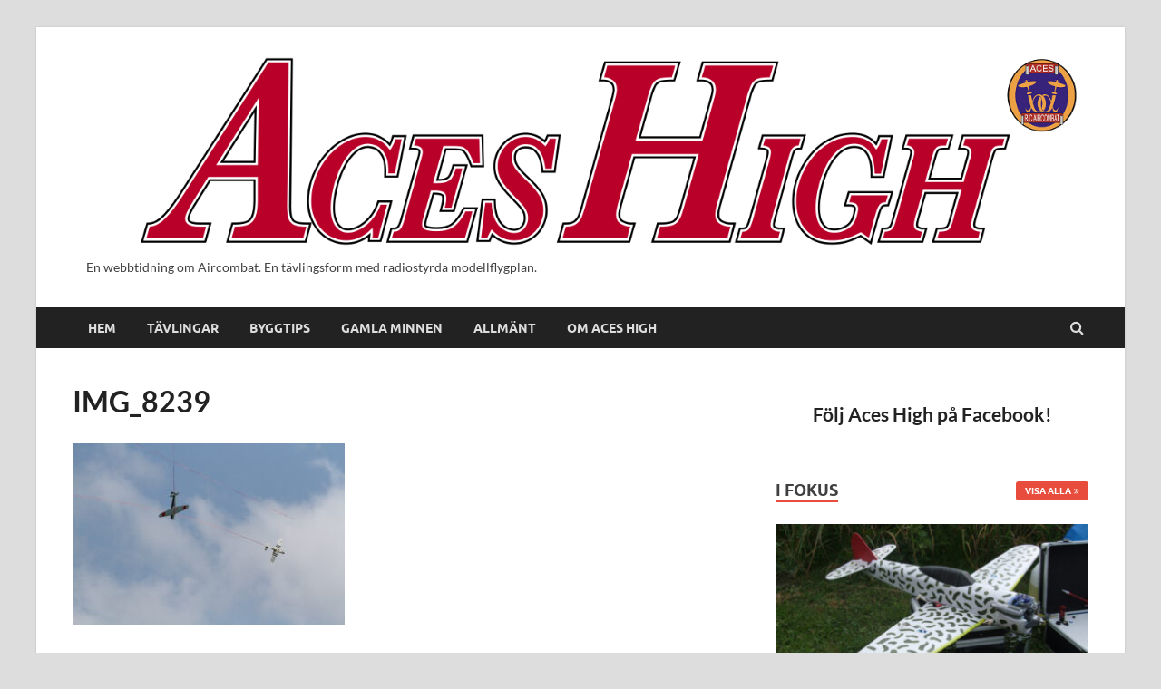

--- FILE ---
content_type: text/html; charset=UTF-8
request_url: https://www.aces-high.se/ww2-grabo-2024/img_8239/
body_size: 72544
content:
<!DOCTYPE html>
<html dir="ltr" lang="sv-SE" prefix="og: https://ogp.me/ns#">
<head>
<meta charset="UTF-8">
<meta name="viewport" content="width=device-width, initial-scale=1">
<link rel="profile" href="http://gmpg.org/xfn/11">

<title>IMG_8239 -</title>

		<!-- All in One SEO 4.5.1.1 - aioseo.com -->
		<meta name="robots" content="max-image-preview:large" />
		<meta name="google-site-verification" content="google-site-verification=Ud4rOSx3RBL86il8eBbuaEEdabqsUmf5eAx5Gj_podY" />
		<link rel="canonical" href="https://www.aces-high.se/ww2-grabo-2024/img_8239/" />
		<meta name="generator" content="All in One SEO (AIOSEO) 4.5.1.1" />
		<meta property="og:locale" content="sv_SE" />
		<meta property="og:site_name" content="- En webbtidning om Aircombat. En tävlingsform med radiostyrda modellflygplan." />
		<meta property="og:type" content="article" />
		<meta property="og:title" content="IMG_8239 -" />
		<meta property="og:url" content="https://www.aces-high.se/ww2-grabo-2024/img_8239/" />
		<meta property="og:image" content="https://www.aces-high.se/wp-content/uploads/2023/11/cropped-aceshighlogoaces.png" />
		<meta property="og:image:secure_url" content="https://www.aces-high.se/wp-content/uploads/2023/11/cropped-aceshighlogoaces.png" />
		<meta property="article:published_time" content="2024-05-27T20:12:40+00:00" />
		<meta property="article:modified_time" content="2024-05-27T20:12:40+00:00" />
		<meta name="twitter:card" content="summary_large_image" />
		<meta name="twitter:title" content="IMG_8239 -" />
		<meta name="twitter:image" content="https://www.aces-high.se/wp-content/uploads/2023/11/cropped-aceshighlogoaces.png" />
		<script type="application/ld+json" class="aioseo-schema">
			{"@context":"https:\/\/schema.org","@graph":[{"@type":"BreadcrumbList","@id":"https:\/\/www.aces-high.se\/ww2-grabo-2024\/img_8239\/#breadcrumblist","itemListElement":[{"@type":"ListItem","@id":"https:\/\/www.aces-high.se\/#listItem","position":1,"name":"Hem","item":"https:\/\/www.aces-high.se\/","nextItem":"https:\/\/www.aces-high.se\/ww2-grabo-2024\/img_8239\/#listItem"},{"@type":"ListItem","@id":"https:\/\/www.aces-high.se\/ww2-grabo-2024\/img_8239\/#listItem","position":2,"name":"IMG_8239","previousItem":"https:\/\/www.aces-high.se\/#listItem"}]},{"@type":"ItemPage","@id":"https:\/\/www.aces-high.se\/ww2-grabo-2024\/img_8239\/#itempage","url":"https:\/\/www.aces-high.se\/ww2-grabo-2024\/img_8239\/","name":"IMG_8239 -","inLanguage":"sv-SE","isPartOf":{"@id":"https:\/\/www.aces-high.se\/#website"},"breadcrumb":{"@id":"https:\/\/www.aces-high.se\/ww2-grabo-2024\/img_8239\/#breadcrumblist"},"author":{"@id":"https:\/\/www.aces-high.se\/author\/fredde\/#author"},"creator":{"@id":"https:\/\/www.aces-high.se\/author\/fredde\/#author"},"datePublished":"2024-05-27T20:12:40+00:00","dateModified":"2024-05-27T20:12:40+00:00"},{"@type":"Organization","@id":"https:\/\/www.aces-high.se\/#organization","name":"Aces High","url":"https:\/\/www.aces-high.se\/","logo":{"@type":"ImageObject","url":"https:\/\/www.aces-high.se\/wp-content\/uploads\/2023\/12\/aceshighlogo-kopia.png","@id":"https:\/\/www.aces-high.se\/ww2-grabo-2024\/img_8239\/#organizationLogo","width":1400,"height":270},"image":{"@id":"https:\/\/www.aces-high.se\/#organizationLogo"}},{"@type":"Person","@id":"https:\/\/www.aces-high.se\/author\/fredde\/#author","url":"https:\/\/www.aces-high.se\/author\/fredde\/","name":"Aces High","image":{"@type":"ImageObject","@id":"https:\/\/www.aces-high.se\/ww2-grabo-2024\/img_8239\/#authorImage","url":"https:\/\/secure.gravatar.com\/avatar\/d5adeea5df35aed7b840b67d12352b91f410c67a7fef309835cd011c87c233d0?s=96&d=mm&r=g","width":96,"height":96,"caption":"Aces High"}},{"@type":"WebSite","@id":"https:\/\/www.aces-high.se\/#website","url":"https:\/\/www.aces-high.se\/","name":"Aces High","alternateName":"www.aces-high.se","description":"En webbtidning om Aircombat. En t\u00e4vlingsform med radiostyrda modellflygplan.","inLanguage":"sv-SE","publisher":{"@id":"https:\/\/www.aces-high.se\/#organization"}}]}
		</script>
		<!-- All in One SEO -->

<link rel="alternate" type="application/rss+xml" title=" &raquo; Webbflöde" href="https://www.aces-high.se/feed/" />
<link rel="alternate" type="application/rss+xml" title=" &raquo; Kommentarsflöde" href="https://www.aces-high.se/comments/feed/" />
<link rel="alternate" title="oEmbed (JSON)" type="application/json+oembed" href="https://www.aces-high.se/wp-json/oembed/1.0/embed?url=https%3A%2F%2Fwww.aces-high.se%2Fww2-grabo-2024%2Fimg_8239%2F" />
<link rel="alternate" title="oEmbed (XML)" type="text/xml+oembed" href="https://www.aces-high.se/wp-json/oembed/1.0/embed?url=https%3A%2F%2Fwww.aces-high.se%2Fww2-grabo-2024%2Fimg_8239%2F&#038;format=xml" />
<style id='wp-img-auto-sizes-contain-inline-css' type='text/css'>
img:is([sizes=auto i],[sizes^="auto," i]){contain-intrinsic-size:3000px 1500px}
/*# sourceURL=wp-img-auto-sizes-contain-inline-css */
</style>
<style id='wp-emoji-styles-inline-css' type='text/css'>

	img.wp-smiley, img.emoji {
		display: inline !important;
		border: none !important;
		box-shadow: none !important;
		height: 1em !important;
		width: 1em !important;
		margin: 0 0.07em !important;
		vertical-align: -0.1em !important;
		background: none !important;
		padding: 0 !important;
	}
/*# sourceURL=wp-emoji-styles-inline-css */
</style>
<style id='wp-block-library-inline-css' type='text/css'>
:root{--wp-block-synced-color:#7a00df;--wp-block-synced-color--rgb:122,0,223;--wp-bound-block-color:var(--wp-block-synced-color);--wp-editor-canvas-background:#ddd;--wp-admin-theme-color:#007cba;--wp-admin-theme-color--rgb:0,124,186;--wp-admin-theme-color-darker-10:#006ba1;--wp-admin-theme-color-darker-10--rgb:0,107,160.5;--wp-admin-theme-color-darker-20:#005a87;--wp-admin-theme-color-darker-20--rgb:0,90,135;--wp-admin-border-width-focus:2px}@media (min-resolution:192dpi){:root{--wp-admin-border-width-focus:1.5px}}.wp-element-button{cursor:pointer}:root .has-very-light-gray-background-color{background-color:#eee}:root .has-very-dark-gray-background-color{background-color:#313131}:root .has-very-light-gray-color{color:#eee}:root .has-very-dark-gray-color{color:#313131}:root .has-vivid-green-cyan-to-vivid-cyan-blue-gradient-background{background:linear-gradient(135deg,#00d084,#0693e3)}:root .has-purple-crush-gradient-background{background:linear-gradient(135deg,#34e2e4,#4721fb 50%,#ab1dfe)}:root .has-hazy-dawn-gradient-background{background:linear-gradient(135deg,#faaca8,#dad0ec)}:root .has-subdued-olive-gradient-background{background:linear-gradient(135deg,#fafae1,#67a671)}:root .has-atomic-cream-gradient-background{background:linear-gradient(135deg,#fdd79a,#004a59)}:root .has-nightshade-gradient-background{background:linear-gradient(135deg,#330968,#31cdcf)}:root .has-midnight-gradient-background{background:linear-gradient(135deg,#020381,#2874fc)}:root{--wp--preset--font-size--normal:16px;--wp--preset--font-size--huge:42px}.has-regular-font-size{font-size:1em}.has-larger-font-size{font-size:2.625em}.has-normal-font-size{font-size:var(--wp--preset--font-size--normal)}.has-huge-font-size{font-size:var(--wp--preset--font-size--huge)}.has-text-align-center{text-align:center}.has-text-align-left{text-align:left}.has-text-align-right{text-align:right}.has-fit-text{white-space:nowrap!important}#end-resizable-editor-section{display:none}.aligncenter{clear:both}.items-justified-left{justify-content:flex-start}.items-justified-center{justify-content:center}.items-justified-right{justify-content:flex-end}.items-justified-space-between{justify-content:space-between}.screen-reader-text{border:0;clip-path:inset(50%);height:1px;margin:-1px;overflow:hidden;padding:0;position:absolute;width:1px;word-wrap:normal!important}.screen-reader-text:focus{background-color:#ddd;clip-path:none;color:#444;display:block;font-size:1em;height:auto;left:5px;line-height:normal;padding:15px 23px 14px;text-decoration:none;top:5px;width:auto;z-index:100000}html :where(.has-border-color){border-style:solid}html :where([style*=border-top-color]){border-top-style:solid}html :where([style*=border-right-color]){border-right-style:solid}html :where([style*=border-bottom-color]){border-bottom-style:solid}html :where([style*=border-left-color]){border-left-style:solid}html :where([style*=border-width]){border-style:solid}html :where([style*=border-top-width]){border-top-style:solid}html :where([style*=border-right-width]){border-right-style:solid}html :where([style*=border-bottom-width]){border-bottom-style:solid}html :where([style*=border-left-width]){border-left-style:solid}html :where(img[class*=wp-image-]){height:auto;max-width:100%}:where(figure){margin:0 0 1em}html :where(.is-position-sticky){--wp-admin--admin-bar--position-offset:var(--wp-admin--admin-bar--height,0px)}@media screen and (max-width:600px){html :where(.is-position-sticky){--wp-admin--admin-bar--position-offset:0px}}

/*# sourceURL=wp-block-library-inline-css */
</style><style id='wp-block-categories-inline-css' type='text/css'>
.wp-block-categories{box-sizing:border-box}.wp-block-categories.alignleft{margin-right:2em}.wp-block-categories.alignright{margin-left:2em}.wp-block-categories.wp-block-categories-dropdown.aligncenter{text-align:center}.wp-block-categories .wp-block-categories__label{display:block;width:100%}
/*# sourceURL=https://www.aces-high.se/wp-includes/blocks/categories/style.min.css */
</style>
<style id='wp-block-heading-inline-css' type='text/css'>
h1:where(.wp-block-heading).has-background,h2:where(.wp-block-heading).has-background,h3:where(.wp-block-heading).has-background,h4:where(.wp-block-heading).has-background,h5:where(.wp-block-heading).has-background,h6:where(.wp-block-heading).has-background{padding:1.25em 2.375em}h1.has-text-align-left[style*=writing-mode]:where([style*=vertical-lr]),h1.has-text-align-right[style*=writing-mode]:where([style*=vertical-rl]),h2.has-text-align-left[style*=writing-mode]:where([style*=vertical-lr]),h2.has-text-align-right[style*=writing-mode]:where([style*=vertical-rl]),h3.has-text-align-left[style*=writing-mode]:where([style*=vertical-lr]),h3.has-text-align-right[style*=writing-mode]:where([style*=vertical-rl]),h4.has-text-align-left[style*=writing-mode]:where([style*=vertical-lr]),h4.has-text-align-right[style*=writing-mode]:where([style*=vertical-rl]),h5.has-text-align-left[style*=writing-mode]:where([style*=vertical-lr]),h5.has-text-align-right[style*=writing-mode]:where([style*=vertical-rl]),h6.has-text-align-left[style*=writing-mode]:where([style*=vertical-lr]),h6.has-text-align-right[style*=writing-mode]:where([style*=vertical-rl]){rotate:180deg}
/*# sourceURL=https://www.aces-high.se/wp-includes/blocks/heading/style.min.css */
</style>
<style id='wp-block-latest-posts-inline-css' type='text/css'>
.wp-block-latest-posts{box-sizing:border-box}.wp-block-latest-posts.alignleft{margin-right:2em}.wp-block-latest-posts.alignright{margin-left:2em}.wp-block-latest-posts.wp-block-latest-posts__list{list-style:none}.wp-block-latest-posts.wp-block-latest-posts__list li{clear:both;overflow-wrap:break-word}.wp-block-latest-posts.is-grid{display:flex;flex-wrap:wrap}.wp-block-latest-posts.is-grid li{margin:0 1.25em 1.25em 0;width:100%}@media (min-width:600px){.wp-block-latest-posts.columns-2 li{width:calc(50% - .625em)}.wp-block-latest-posts.columns-2 li:nth-child(2n){margin-right:0}.wp-block-latest-posts.columns-3 li{width:calc(33.33333% - .83333em)}.wp-block-latest-posts.columns-3 li:nth-child(3n){margin-right:0}.wp-block-latest-posts.columns-4 li{width:calc(25% - .9375em)}.wp-block-latest-posts.columns-4 li:nth-child(4n){margin-right:0}.wp-block-latest-posts.columns-5 li{width:calc(20% - 1em)}.wp-block-latest-posts.columns-5 li:nth-child(5n){margin-right:0}.wp-block-latest-posts.columns-6 li{width:calc(16.66667% - 1.04167em)}.wp-block-latest-posts.columns-6 li:nth-child(6n){margin-right:0}}:root :where(.wp-block-latest-posts.is-grid){padding:0}:root :where(.wp-block-latest-posts.wp-block-latest-posts__list){padding-left:0}.wp-block-latest-posts__post-author,.wp-block-latest-posts__post-date{display:block;font-size:.8125em}.wp-block-latest-posts__post-excerpt,.wp-block-latest-posts__post-full-content{margin-bottom:1em;margin-top:.5em}.wp-block-latest-posts__featured-image a{display:inline-block}.wp-block-latest-posts__featured-image img{height:auto;max-width:100%;width:auto}.wp-block-latest-posts__featured-image.alignleft{float:left;margin-right:1em}.wp-block-latest-posts__featured-image.alignright{float:right;margin-left:1em}.wp-block-latest-posts__featured-image.aligncenter{margin-bottom:1em;text-align:center}
/*# sourceURL=https://www.aces-high.se/wp-includes/blocks/latest-posts/style.min.css */
</style>
<style id='wp-block-tag-cloud-inline-css' type='text/css'>
.wp-block-tag-cloud{box-sizing:border-box}.wp-block-tag-cloud.aligncenter{justify-content:center;text-align:center}.wp-block-tag-cloud a{display:inline-block;margin-right:5px}.wp-block-tag-cloud span{display:inline-block;margin-left:5px;text-decoration:none}:root :where(.wp-block-tag-cloud.is-style-outline){display:flex;flex-wrap:wrap;gap:1ch}:root :where(.wp-block-tag-cloud.is-style-outline a){border:1px solid;font-size:unset!important;margin-right:0;padding:1ch 2ch;text-decoration:none!important}
/*# sourceURL=https://www.aces-high.se/wp-includes/blocks/tag-cloud/style.min.css */
</style>
<style id='wp-block-group-inline-css' type='text/css'>
.wp-block-group{box-sizing:border-box}:where(.wp-block-group.wp-block-group-is-layout-constrained){position:relative}
/*# sourceURL=https://www.aces-high.se/wp-includes/blocks/group/style.min.css */
</style>
<style id='wp-block-group-theme-inline-css' type='text/css'>
:where(.wp-block-group.has-background){padding:1.25em 2.375em}
/*# sourceURL=https://www.aces-high.se/wp-includes/blocks/group/theme.min.css */
</style>
<style id='wp-block-paragraph-inline-css' type='text/css'>
.is-small-text{font-size:.875em}.is-regular-text{font-size:1em}.is-large-text{font-size:2.25em}.is-larger-text{font-size:3em}.has-drop-cap:not(:focus):first-letter{float:left;font-size:8.4em;font-style:normal;font-weight:100;line-height:.68;margin:.05em .1em 0 0;text-transform:uppercase}body.rtl .has-drop-cap:not(:focus):first-letter{float:none;margin-left:.1em}p.has-drop-cap.has-background{overflow:hidden}:root :where(p.has-background){padding:1.25em 2.375em}:where(p.has-text-color:not(.has-link-color)) a{color:inherit}p.has-text-align-left[style*="writing-mode:vertical-lr"],p.has-text-align-right[style*="writing-mode:vertical-rl"]{rotate:180deg}
/*# sourceURL=https://www.aces-high.se/wp-includes/blocks/paragraph/style.min.css */
</style>
<style id='wp-block-social-links-inline-css' type='text/css'>
.wp-block-social-links{background:none;box-sizing:border-box;margin-left:0;padding-left:0;padding-right:0;text-indent:0}.wp-block-social-links .wp-social-link a,.wp-block-social-links .wp-social-link a:hover{border-bottom:0;box-shadow:none;text-decoration:none}.wp-block-social-links .wp-social-link svg{height:1em;width:1em}.wp-block-social-links .wp-social-link span:not(.screen-reader-text){font-size:.65em;margin-left:.5em;margin-right:.5em}.wp-block-social-links.has-small-icon-size{font-size:16px}.wp-block-social-links,.wp-block-social-links.has-normal-icon-size{font-size:24px}.wp-block-social-links.has-large-icon-size{font-size:36px}.wp-block-social-links.has-huge-icon-size{font-size:48px}.wp-block-social-links.aligncenter{display:flex;justify-content:center}.wp-block-social-links.alignright{justify-content:flex-end}.wp-block-social-link{border-radius:9999px;display:block}@media not (prefers-reduced-motion){.wp-block-social-link{transition:transform .1s ease}}.wp-block-social-link{height:auto}.wp-block-social-link a{align-items:center;display:flex;line-height:0}.wp-block-social-link:hover{transform:scale(1.1)}.wp-block-social-links .wp-block-social-link.wp-social-link{display:inline-block;margin:0;padding:0}.wp-block-social-links .wp-block-social-link.wp-social-link .wp-block-social-link-anchor,.wp-block-social-links .wp-block-social-link.wp-social-link .wp-block-social-link-anchor svg,.wp-block-social-links .wp-block-social-link.wp-social-link .wp-block-social-link-anchor:active,.wp-block-social-links .wp-block-social-link.wp-social-link .wp-block-social-link-anchor:hover,.wp-block-social-links .wp-block-social-link.wp-social-link .wp-block-social-link-anchor:visited{color:currentColor;fill:currentColor}:where(.wp-block-social-links:not(.is-style-logos-only)) .wp-social-link{background-color:#f0f0f0;color:#444}:where(.wp-block-social-links:not(.is-style-logos-only)) .wp-social-link-amazon{background-color:#f90;color:#fff}:where(.wp-block-social-links:not(.is-style-logos-only)) .wp-social-link-bandcamp{background-color:#1ea0c3;color:#fff}:where(.wp-block-social-links:not(.is-style-logos-only)) .wp-social-link-behance{background-color:#0757fe;color:#fff}:where(.wp-block-social-links:not(.is-style-logos-only)) .wp-social-link-bluesky{background-color:#0a7aff;color:#fff}:where(.wp-block-social-links:not(.is-style-logos-only)) .wp-social-link-codepen{background-color:#1e1f26;color:#fff}:where(.wp-block-social-links:not(.is-style-logos-only)) .wp-social-link-deviantart{background-color:#02e49b;color:#fff}:where(.wp-block-social-links:not(.is-style-logos-only)) .wp-social-link-discord{background-color:#5865f2;color:#fff}:where(.wp-block-social-links:not(.is-style-logos-only)) .wp-social-link-dribbble{background-color:#e94c89;color:#fff}:where(.wp-block-social-links:not(.is-style-logos-only)) .wp-social-link-dropbox{background-color:#4280ff;color:#fff}:where(.wp-block-social-links:not(.is-style-logos-only)) .wp-social-link-etsy{background-color:#f45800;color:#fff}:where(.wp-block-social-links:not(.is-style-logos-only)) .wp-social-link-facebook{background-color:#0866ff;color:#fff}:where(.wp-block-social-links:not(.is-style-logos-only)) .wp-social-link-fivehundredpx{background-color:#000;color:#fff}:where(.wp-block-social-links:not(.is-style-logos-only)) .wp-social-link-flickr{background-color:#0461dd;color:#fff}:where(.wp-block-social-links:not(.is-style-logos-only)) .wp-social-link-foursquare{background-color:#e65678;color:#fff}:where(.wp-block-social-links:not(.is-style-logos-only)) .wp-social-link-github{background-color:#24292d;color:#fff}:where(.wp-block-social-links:not(.is-style-logos-only)) .wp-social-link-goodreads{background-color:#eceadd;color:#382110}:where(.wp-block-social-links:not(.is-style-logos-only)) .wp-social-link-google{background-color:#ea4434;color:#fff}:where(.wp-block-social-links:not(.is-style-logos-only)) .wp-social-link-gravatar{background-color:#1d4fc4;color:#fff}:where(.wp-block-social-links:not(.is-style-logos-only)) .wp-social-link-instagram{background-color:#f00075;color:#fff}:where(.wp-block-social-links:not(.is-style-logos-only)) .wp-social-link-lastfm{background-color:#e21b24;color:#fff}:where(.wp-block-social-links:not(.is-style-logos-only)) .wp-social-link-linkedin{background-color:#0d66c2;color:#fff}:where(.wp-block-social-links:not(.is-style-logos-only)) .wp-social-link-mastodon{background-color:#3288d4;color:#fff}:where(.wp-block-social-links:not(.is-style-logos-only)) .wp-social-link-medium{background-color:#000;color:#fff}:where(.wp-block-social-links:not(.is-style-logos-only)) .wp-social-link-meetup{background-color:#f6405f;color:#fff}:where(.wp-block-social-links:not(.is-style-logos-only)) .wp-social-link-patreon{background-color:#000;color:#fff}:where(.wp-block-social-links:not(.is-style-logos-only)) .wp-social-link-pinterest{background-color:#e60122;color:#fff}:where(.wp-block-social-links:not(.is-style-logos-only)) .wp-social-link-pocket{background-color:#ef4155;color:#fff}:where(.wp-block-social-links:not(.is-style-logos-only)) .wp-social-link-reddit{background-color:#ff4500;color:#fff}:where(.wp-block-social-links:not(.is-style-logos-only)) .wp-social-link-skype{background-color:#0478d7;color:#fff}:where(.wp-block-social-links:not(.is-style-logos-only)) .wp-social-link-snapchat{background-color:#fefc00;color:#fff;stroke:#000}:where(.wp-block-social-links:not(.is-style-logos-only)) .wp-social-link-soundcloud{background-color:#ff5600;color:#fff}:where(.wp-block-social-links:not(.is-style-logos-only)) .wp-social-link-spotify{background-color:#1bd760;color:#fff}:where(.wp-block-social-links:not(.is-style-logos-only)) .wp-social-link-telegram{background-color:#2aabee;color:#fff}:where(.wp-block-social-links:not(.is-style-logos-only)) .wp-social-link-threads{background-color:#000;color:#fff}:where(.wp-block-social-links:not(.is-style-logos-only)) .wp-social-link-tiktok{background-color:#000;color:#fff}:where(.wp-block-social-links:not(.is-style-logos-only)) .wp-social-link-tumblr{background-color:#011835;color:#fff}:where(.wp-block-social-links:not(.is-style-logos-only)) .wp-social-link-twitch{background-color:#6440a4;color:#fff}:where(.wp-block-social-links:not(.is-style-logos-only)) .wp-social-link-twitter{background-color:#1da1f2;color:#fff}:where(.wp-block-social-links:not(.is-style-logos-only)) .wp-social-link-vimeo{background-color:#1eb7ea;color:#fff}:where(.wp-block-social-links:not(.is-style-logos-only)) .wp-social-link-vk{background-color:#4680c2;color:#fff}:where(.wp-block-social-links:not(.is-style-logos-only)) .wp-social-link-wordpress{background-color:#3499cd;color:#fff}:where(.wp-block-social-links:not(.is-style-logos-only)) .wp-social-link-whatsapp{background-color:#25d366;color:#fff}:where(.wp-block-social-links:not(.is-style-logos-only)) .wp-social-link-x{background-color:#000;color:#fff}:where(.wp-block-social-links:not(.is-style-logos-only)) .wp-social-link-yelp{background-color:#d32422;color:#fff}:where(.wp-block-social-links:not(.is-style-logos-only)) .wp-social-link-youtube{background-color:red;color:#fff}:where(.wp-block-social-links.is-style-logos-only) .wp-social-link{background:none}:where(.wp-block-social-links.is-style-logos-only) .wp-social-link svg{height:1.25em;width:1.25em}:where(.wp-block-social-links.is-style-logos-only) .wp-social-link-amazon{color:#f90}:where(.wp-block-social-links.is-style-logos-only) .wp-social-link-bandcamp{color:#1ea0c3}:where(.wp-block-social-links.is-style-logos-only) .wp-social-link-behance{color:#0757fe}:where(.wp-block-social-links.is-style-logos-only) .wp-social-link-bluesky{color:#0a7aff}:where(.wp-block-social-links.is-style-logos-only) .wp-social-link-codepen{color:#1e1f26}:where(.wp-block-social-links.is-style-logos-only) .wp-social-link-deviantart{color:#02e49b}:where(.wp-block-social-links.is-style-logos-only) .wp-social-link-discord{color:#5865f2}:where(.wp-block-social-links.is-style-logos-only) .wp-social-link-dribbble{color:#e94c89}:where(.wp-block-social-links.is-style-logos-only) .wp-social-link-dropbox{color:#4280ff}:where(.wp-block-social-links.is-style-logos-only) .wp-social-link-etsy{color:#f45800}:where(.wp-block-social-links.is-style-logos-only) .wp-social-link-facebook{color:#0866ff}:where(.wp-block-social-links.is-style-logos-only) .wp-social-link-fivehundredpx{color:#000}:where(.wp-block-social-links.is-style-logos-only) .wp-social-link-flickr{color:#0461dd}:where(.wp-block-social-links.is-style-logos-only) .wp-social-link-foursquare{color:#e65678}:where(.wp-block-social-links.is-style-logos-only) .wp-social-link-github{color:#24292d}:where(.wp-block-social-links.is-style-logos-only) .wp-social-link-goodreads{color:#382110}:where(.wp-block-social-links.is-style-logos-only) .wp-social-link-google{color:#ea4434}:where(.wp-block-social-links.is-style-logos-only) .wp-social-link-gravatar{color:#1d4fc4}:where(.wp-block-social-links.is-style-logos-only) .wp-social-link-instagram{color:#f00075}:where(.wp-block-social-links.is-style-logos-only) .wp-social-link-lastfm{color:#e21b24}:where(.wp-block-social-links.is-style-logos-only) .wp-social-link-linkedin{color:#0d66c2}:where(.wp-block-social-links.is-style-logos-only) .wp-social-link-mastodon{color:#3288d4}:where(.wp-block-social-links.is-style-logos-only) .wp-social-link-medium{color:#000}:where(.wp-block-social-links.is-style-logos-only) .wp-social-link-meetup{color:#f6405f}:where(.wp-block-social-links.is-style-logos-only) .wp-social-link-patreon{color:#000}:where(.wp-block-social-links.is-style-logos-only) .wp-social-link-pinterest{color:#e60122}:where(.wp-block-social-links.is-style-logos-only) .wp-social-link-pocket{color:#ef4155}:where(.wp-block-social-links.is-style-logos-only) .wp-social-link-reddit{color:#ff4500}:where(.wp-block-social-links.is-style-logos-only) .wp-social-link-skype{color:#0478d7}:where(.wp-block-social-links.is-style-logos-only) .wp-social-link-snapchat{color:#fff;stroke:#000}:where(.wp-block-social-links.is-style-logos-only) .wp-social-link-soundcloud{color:#ff5600}:where(.wp-block-social-links.is-style-logos-only) .wp-social-link-spotify{color:#1bd760}:where(.wp-block-social-links.is-style-logos-only) .wp-social-link-telegram{color:#2aabee}:where(.wp-block-social-links.is-style-logos-only) .wp-social-link-threads{color:#000}:where(.wp-block-social-links.is-style-logos-only) .wp-social-link-tiktok{color:#000}:where(.wp-block-social-links.is-style-logos-only) .wp-social-link-tumblr{color:#011835}:where(.wp-block-social-links.is-style-logos-only) .wp-social-link-twitch{color:#6440a4}:where(.wp-block-social-links.is-style-logos-only) .wp-social-link-twitter{color:#1da1f2}:where(.wp-block-social-links.is-style-logos-only) .wp-social-link-vimeo{color:#1eb7ea}:where(.wp-block-social-links.is-style-logos-only) .wp-social-link-vk{color:#4680c2}:where(.wp-block-social-links.is-style-logos-only) .wp-social-link-whatsapp{color:#25d366}:where(.wp-block-social-links.is-style-logos-only) .wp-social-link-wordpress{color:#3499cd}:where(.wp-block-social-links.is-style-logos-only) .wp-social-link-x{color:#000}:where(.wp-block-social-links.is-style-logos-only) .wp-social-link-yelp{color:#d32422}:where(.wp-block-social-links.is-style-logos-only) .wp-social-link-youtube{color:red}.wp-block-social-links.is-style-pill-shape .wp-social-link{width:auto}:root :where(.wp-block-social-links .wp-social-link a){padding:.25em}:root :where(.wp-block-social-links.is-style-logos-only .wp-social-link a){padding:0}:root :where(.wp-block-social-links.is-style-pill-shape .wp-social-link a){padding-left:.6666666667em;padding-right:.6666666667em}.wp-block-social-links:not(.has-icon-color):not(.has-icon-background-color) .wp-social-link-snapchat .wp-block-social-link-label{color:#000}
/*# sourceURL=https://www.aces-high.se/wp-includes/blocks/social-links/style.min.css */
</style>
<style id='global-styles-inline-css' type='text/css'>
:root{--wp--preset--aspect-ratio--square: 1;--wp--preset--aspect-ratio--4-3: 4/3;--wp--preset--aspect-ratio--3-4: 3/4;--wp--preset--aspect-ratio--3-2: 3/2;--wp--preset--aspect-ratio--2-3: 2/3;--wp--preset--aspect-ratio--16-9: 16/9;--wp--preset--aspect-ratio--9-16: 9/16;--wp--preset--color--black: #000000;--wp--preset--color--cyan-bluish-gray: #abb8c3;--wp--preset--color--white: #ffffff;--wp--preset--color--pale-pink: #f78da7;--wp--preset--color--vivid-red: #cf2e2e;--wp--preset--color--luminous-vivid-orange: #ff6900;--wp--preset--color--luminous-vivid-amber: #fcb900;--wp--preset--color--light-green-cyan: #7bdcb5;--wp--preset--color--vivid-green-cyan: #00d084;--wp--preset--color--pale-cyan-blue: #8ed1fc;--wp--preset--color--vivid-cyan-blue: #0693e3;--wp--preset--color--vivid-purple: #9b51e0;--wp--preset--gradient--vivid-cyan-blue-to-vivid-purple: linear-gradient(135deg,rgb(6,147,227) 0%,rgb(155,81,224) 100%);--wp--preset--gradient--light-green-cyan-to-vivid-green-cyan: linear-gradient(135deg,rgb(122,220,180) 0%,rgb(0,208,130) 100%);--wp--preset--gradient--luminous-vivid-amber-to-luminous-vivid-orange: linear-gradient(135deg,rgb(252,185,0) 0%,rgb(255,105,0) 100%);--wp--preset--gradient--luminous-vivid-orange-to-vivid-red: linear-gradient(135deg,rgb(255,105,0) 0%,rgb(207,46,46) 100%);--wp--preset--gradient--very-light-gray-to-cyan-bluish-gray: linear-gradient(135deg,rgb(238,238,238) 0%,rgb(169,184,195) 100%);--wp--preset--gradient--cool-to-warm-spectrum: linear-gradient(135deg,rgb(74,234,220) 0%,rgb(151,120,209) 20%,rgb(207,42,186) 40%,rgb(238,44,130) 60%,rgb(251,105,98) 80%,rgb(254,248,76) 100%);--wp--preset--gradient--blush-light-purple: linear-gradient(135deg,rgb(255,206,236) 0%,rgb(152,150,240) 100%);--wp--preset--gradient--blush-bordeaux: linear-gradient(135deg,rgb(254,205,165) 0%,rgb(254,45,45) 50%,rgb(107,0,62) 100%);--wp--preset--gradient--luminous-dusk: linear-gradient(135deg,rgb(255,203,112) 0%,rgb(199,81,192) 50%,rgb(65,88,208) 100%);--wp--preset--gradient--pale-ocean: linear-gradient(135deg,rgb(255,245,203) 0%,rgb(182,227,212) 50%,rgb(51,167,181) 100%);--wp--preset--gradient--electric-grass: linear-gradient(135deg,rgb(202,248,128) 0%,rgb(113,206,126) 100%);--wp--preset--gradient--midnight: linear-gradient(135deg,rgb(2,3,129) 0%,rgb(40,116,252) 100%);--wp--preset--font-size--small: 13px;--wp--preset--font-size--medium: 20px;--wp--preset--font-size--large: 36px;--wp--preset--font-size--x-large: 42px;--wp--preset--spacing--20: 0.44rem;--wp--preset--spacing--30: 0.67rem;--wp--preset--spacing--40: 1rem;--wp--preset--spacing--50: 1.5rem;--wp--preset--spacing--60: 2.25rem;--wp--preset--spacing--70: 3.38rem;--wp--preset--spacing--80: 5.06rem;--wp--preset--shadow--natural: 6px 6px 9px rgba(0, 0, 0, 0.2);--wp--preset--shadow--deep: 12px 12px 50px rgba(0, 0, 0, 0.4);--wp--preset--shadow--sharp: 6px 6px 0px rgba(0, 0, 0, 0.2);--wp--preset--shadow--outlined: 6px 6px 0px -3px rgb(255, 255, 255), 6px 6px rgb(0, 0, 0);--wp--preset--shadow--crisp: 6px 6px 0px rgb(0, 0, 0);}:where(.is-layout-flex){gap: 0.5em;}:where(.is-layout-grid){gap: 0.5em;}body .is-layout-flex{display: flex;}.is-layout-flex{flex-wrap: wrap;align-items: center;}.is-layout-flex > :is(*, div){margin: 0;}body .is-layout-grid{display: grid;}.is-layout-grid > :is(*, div){margin: 0;}:where(.wp-block-columns.is-layout-flex){gap: 2em;}:where(.wp-block-columns.is-layout-grid){gap: 2em;}:where(.wp-block-post-template.is-layout-flex){gap: 1.25em;}:where(.wp-block-post-template.is-layout-grid){gap: 1.25em;}.has-black-color{color: var(--wp--preset--color--black) !important;}.has-cyan-bluish-gray-color{color: var(--wp--preset--color--cyan-bluish-gray) !important;}.has-white-color{color: var(--wp--preset--color--white) !important;}.has-pale-pink-color{color: var(--wp--preset--color--pale-pink) !important;}.has-vivid-red-color{color: var(--wp--preset--color--vivid-red) !important;}.has-luminous-vivid-orange-color{color: var(--wp--preset--color--luminous-vivid-orange) !important;}.has-luminous-vivid-amber-color{color: var(--wp--preset--color--luminous-vivid-amber) !important;}.has-light-green-cyan-color{color: var(--wp--preset--color--light-green-cyan) !important;}.has-vivid-green-cyan-color{color: var(--wp--preset--color--vivid-green-cyan) !important;}.has-pale-cyan-blue-color{color: var(--wp--preset--color--pale-cyan-blue) !important;}.has-vivid-cyan-blue-color{color: var(--wp--preset--color--vivid-cyan-blue) !important;}.has-vivid-purple-color{color: var(--wp--preset--color--vivid-purple) !important;}.has-black-background-color{background-color: var(--wp--preset--color--black) !important;}.has-cyan-bluish-gray-background-color{background-color: var(--wp--preset--color--cyan-bluish-gray) !important;}.has-white-background-color{background-color: var(--wp--preset--color--white) !important;}.has-pale-pink-background-color{background-color: var(--wp--preset--color--pale-pink) !important;}.has-vivid-red-background-color{background-color: var(--wp--preset--color--vivid-red) !important;}.has-luminous-vivid-orange-background-color{background-color: var(--wp--preset--color--luminous-vivid-orange) !important;}.has-luminous-vivid-amber-background-color{background-color: var(--wp--preset--color--luminous-vivid-amber) !important;}.has-light-green-cyan-background-color{background-color: var(--wp--preset--color--light-green-cyan) !important;}.has-vivid-green-cyan-background-color{background-color: var(--wp--preset--color--vivid-green-cyan) !important;}.has-pale-cyan-blue-background-color{background-color: var(--wp--preset--color--pale-cyan-blue) !important;}.has-vivid-cyan-blue-background-color{background-color: var(--wp--preset--color--vivid-cyan-blue) !important;}.has-vivid-purple-background-color{background-color: var(--wp--preset--color--vivid-purple) !important;}.has-black-border-color{border-color: var(--wp--preset--color--black) !important;}.has-cyan-bluish-gray-border-color{border-color: var(--wp--preset--color--cyan-bluish-gray) !important;}.has-white-border-color{border-color: var(--wp--preset--color--white) !important;}.has-pale-pink-border-color{border-color: var(--wp--preset--color--pale-pink) !important;}.has-vivid-red-border-color{border-color: var(--wp--preset--color--vivid-red) !important;}.has-luminous-vivid-orange-border-color{border-color: var(--wp--preset--color--luminous-vivid-orange) !important;}.has-luminous-vivid-amber-border-color{border-color: var(--wp--preset--color--luminous-vivid-amber) !important;}.has-light-green-cyan-border-color{border-color: var(--wp--preset--color--light-green-cyan) !important;}.has-vivid-green-cyan-border-color{border-color: var(--wp--preset--color--vivid-green-cyan) !important;}.has-pale-cyan-blue-border-color{border-color: var(--wp--preset--color--pale-cyan-blue) !important;}.has-vivid-cyan-blue-border-color{border-color: var(--wp--preset--color--vivid-cyan-blue) !important;}.has-vivid-purple-border-color{border-color: var(--wp--preset--color--vivid-purple) !important;}.has-vivid-cyan-blue-to-vivid-purple-gradient-background{background: var(--wp--preset--gradient--vivid-cyan-blue-to-vivid-purple) !important;}.has-light-green-cyan-to-vivid-green-cyan-gradient-background{background: var(--wp--preset--gradient--light-green-cyan-to-vivid-green-cyan) !important;}.has-luminous-vivid-amber-to-luminous-vivid-orange-gradient-background{background: var(--wp--preset--gradient--luminous-vivid-amber-to-luminous-vivid-orange) !important;}.has-luminous-vivid-orange-to-vivid-red-gradient-background{background: var(--wp--preset--gradient--luminous-vivid-orange-to-vivid-red) !important;}.has-very-light-gray-to-cyan-bluish-gray-gradient-background{background: var(--wp--preset--gradient--very-light-gray-to-cyan-bluish-gray) !important;}.has-cool-to-warm-spectrum-gradient-background{background: var(--wp--preset--gradient--cool-to-warm-spectrum) !important;}.has-blush-light-purple-gradient-background{background: var(--wp--preset--gradient--blush-light-purple) !important;}.has-blush-bordeaux-gradient-background{background: var(--wp--preset--gradient--blush-bordeaux) !important;}.has-luminous-dusk-gradient-background{background: var(--wp--preset--gradient--luminous-dusk) !important;}.has-pale-ocean-gradient-background{background: var(--wp--preset--gradient--pale-ocean) !important;}.has-electric-grass-gradient-background{background: var(--wp--preset--gradient--electric-grass) !important;}.has-midnight-gradient-background{background: var(--wp--preset--gradient--midnight) !important;}.has-small-font-size{font-size: var(--wp--preset--font-size--small) !important;}.has-medium-font-size{font-size: var(--wp--preset--font-size--medium) !important;}.has-large-font-size{font-size: var(--wp--preset--font-size--large) !important;}.has-x-large-font-size{font-size: var(--wp--preset--font-size--x-large) !important;}
/*# sourceURL=global-styles-inline-css */
</style>
<style id='core-block-supports-inline-css' type='text/css'>
.wp-container-core-group-is-layout-4b2eccd6{flex-direction:column;align-items:center;}
/*# sourceURL=core-block-supports-inline-css */
</style>

<style id='classic-theme-styles-inline-css' type='text/css'>
/*! This file is auto-generated */
.wp-block-button__link{color:#fff;background-color:#32373c;border-radius:9999px;box-shadow:none;text-decoration:none;padding:calc(.667em + 2px) calc(1.333em + 2px);font-size:1.125em}.wp-block-file__button{background:#32373c;color:#fff;text-decoration:none}
/*# sourceURL=/wp-includes/css/classic-themes.min.css */
</style>
<link rel='stylesheet' id='hitmag-fonts-css' href='https://www.aces-high.se/wp-content/themes/hitmag/css/fonts.css' type='text/css' media='all' />
<link rel='stylesheet' id='hitmag-font-awesome-css' href='https://www.aces-high.se/wp-content/themes/hitmag/css/font-awesome.min.css?ver=4.7.0' type='text/css' media='all' />
<link rel='stylesheet' id='hitmag-style-css' href='https://www.aces-high.se/wp-content/themes/hitmag/style.css?ver=6.9' type='text/css' media='all' />
<link rel='stylesheet' id='jquery-magnific-popup-css' href='https://www.aces-high.se/wp-content/themes/hitmag/css/magnific-popup.css?ver=6.9' type='text/css' media='all' />
<link rel='stylesheet' id='newsletter-css' href='https://www.aces-high.se/wp-content/plugins/newsletter/style.css?ver=8.0.6' type='text/css' media='all' />
<script type="text/javascript" src="https://www.aces-high.se/wp-includes/js/jquery/jquery.min.js?ver=3.7.1" id="jquery-core-js"></script>
<script type="text/javascript" src="https://www.aces-high.se/wp-includes/js/jquery/jquery-migrate.min.js?ver=3.4.1" id="jquery-migrate-js"></script>
<link rel="https://api.w.org/" href="https://www.aces-high.se/wp-json/" /><link rel="alternate" title="JSON" type="application/json" href="https://www.aces-high.se/wp-json/wp/v2/media/2484" /><link rel="EditURI" type="application/rsd+xml" title="RSD" href="https://www.aces-high.se/xmlrpc.php?rsd" />
<meta name="generator" content="WordPress 6.9" />
<link rel='shortlink' href='https://www.aces-high.se/?p=2484' />
		<style type="text/css">
			
			button,
			input[type="button"],
			input[type="reset"],
			input[type="submit"] {
				background: #E74C3C;
			}

            .th-readmore {
                background: #E74C3C;
            }           

            a:hover {
                color: #E74C3C;
            } 

            .main-navigation a:hover {
                background-color: #E74C3C;
            }

            .main-navigation .current_page_item > a,
            .main-navigation .current-menu-item > a,
            .main-navigation .current_page_ancestor > a,
            .main-navigation .current-menu-ancestor > a {
                background-color: #E74C3C;
            }

            #main-nav-button:hover {
                background-color: #E74C3C;
            }

            .post-navigation .post-title:hover {
                color: #E74C3C;
            }

            .top-navigation a:hover {
                color: #E74C3C;
            }

            .top-navigation ul ul a:hover {
                background: #E74C3C;
            }

            #top-nav-button:hover {
                color: #E74C3C;
            }

            .responsive-mainnav li a:hover,
            .responsive-topnav li a:hover {
                background: #E74C3C;
            }

            #hm-search-form .search-form .search-submit {
                background-color: #E74C3C;
            }

            .nav-links .current {
                background: #E74C3C;
            }

            .is-style-hitmag-widget-title,
            .elementor-widget-container h5,
            .widgettitle,
            .widget-title {
                border-bottom: 2px solid #E74C3C;
            }

            .footer-widget-title {
                border-bottom: 2px solid #E74C3C;
            }

            .widget-area a:hover {
                color: #E74C3C;
            }

            .footer-widget-area .widget a:hover {
                color: #E74C3C;
            }

            .site-info a:hover {
                color: #E74C3C;
            }

            .wp-block-search .wp-block-search__button,
            .search-form .search-submit {
                background: #E74C3C;
            }

            .hmb-entry-title a:hover {
                color: #E74C3C;
            }

            .hmb-entry-meta a:hover,
            .hms-meta a:hover {
                color: #E74C3C;
            }

            .hms-title a:hover {
                color: #E74C3C;
            }

            .hmw-grid-post .post-title a:hover {
                color: #E74C3C;
            }

            .footer-widget-area .hmw-grid-post .post-title a:hover,
            .footer-widget-area .hmb-entry-title a:hover,
            .footer-widget-area .hms-title a:hover {
                color: #E74C3C;
            }

            .hm-tabs-wdt .ui-state-active {
                border-bottom: 2px solid #E74C3C;
            }

            a.hm-viewall {
                background: #E74C3C;
            }

            #hitmag-tags a,
            .widget_tag_cloud .tagcloud a {
                background: #E74C3C;
            }

            .site-title a {
                color: #E74C3C;
            }

            .hitmag-post .entry-title a:hover {
                color: #E74C3C;
            }

            .hitmag-post .entry-meta a:hover {
                color: #E74C3C;
            }

            .cat-links a {
                color: #E74C3C;
            }

            .hitmag-single .entry-meta a:hover {
                color: #E74C3C;
            }

            .hitmag-single .author a:hover {
                color: #E74C3C;
            }

            .hm-author-content .author-posts-link {
                color: #E74C3C;
            }

            .hm-tags-links a:hover {
                background: #E74C3C;
            }

            .hm-tagged {
                background: #E74C3C;
            }

            .hm-edit-link a.post-edit-link {
                background: #E74C3C;
            }

            .arc-page-title {
                border-bottom: 2px solid #E74C3C;
            }

            .srch-page-title {
                border-bottom: 2px solid #E74C3C;
            }

            .hm-slider-details .cat-links {
                background: #E74C3C;
            }

            .hm-rel-post .post-title a:hover {
                color: #E74C3C;
            }

            .comment-author a {
                color: #E74C3C;
            }

            .comment-metadata a:hover,
            .comment-metadata a:focus,
            .pingback .comment-edit-link:hover,
            .pingback .comment-edit-link:focus {
                color: #E74C3C;
            }

            .comment-reply-link:hover,
            .comment-reply-link:focus {
                background: #E74C3C;
            }

            .required {
                color: #E74C3C;
            }

            blockquote {
                border-left: 3px solid #E74C3C;
            }

            .comment-reply-title small a:before {
                color: #E74C3C;
            }
            
            .woocommerce ul.products li.product h3:hover,
            .woocommerce-widget-area ul li a:hover,
            .woocommerce-loop-product__title:hover {
                color: #E74C3C;
            }

            .woocommerce-product-search input[type="submit"],
            .woocommerce #respond input#submit, 
            .woocommerce a.button, 
            .woocommerce button.button, 
            .woocommerce input.button,
            .woocommerce nav.woocommerce-pagination ul li a:focus,
            .woocommerce nav.woocommerce-pagination ul li a:hover,
            .woocommerce nav.woocommerce-pagination ul li span.current,
            .woocommerce span.onsale,
            .woocommerce-widget-area .widget-title,
            .woocommerce #respond input#submit.alt,
            .woocommerce a.button.alt,
            .woocommerce button.button.alt,
            .woocommerce input.button.alt {
                background: #E74C3C;
            }
            
            .wp-block-quote,
            .wp-block-quote:not(.is-large):not(.is-style-large) {
                border-left: 3px solid #E74C3C;
            }		</style>
	<link rel="icon" href="https://www.aces-high.se/wp-content/uploads/2023/10/cropped-aces_logo-1-32x32.png" sizes="32x32" />
<link rel="icon" href="https://www.aces-high.se/wp-content/uploads/2023/10/cropped-aces_logo-1-192x192.png" sizes="192x192" />
<link rel="apple-touch-icon" href="https://www.aces-high.se/wp-content/uploads/2023/10/cropped-aces_logo-1-180x180.png" />
<meta name="msapplication-TileImage" content="https://www.aces-high.se/wp-content/uploads/2023/10/cropped-aces_logo-1-270x270.png" />
<style id="kirki-inline-styles"></style></head>

<body class="attachment wp-singular attachment-template-default single single-attachment postid-2484 attachmentid-2484 attachment-jpeg wp-custom-logo wp-embed-responsive wp-theme-hitmag th-right-sidebar">



<div id="page" class="site hitmag-wrapper">
	<a class="skip-link screen-reader-text" href="#content">Skip to content</a>

	
	<header id="masthead" class="site-header" role="banner">

		
		
		<div class="header-main-area hm-header-bg-holder">
			<div class="hm-container">
			<div class="site-branding">
				<div class="site-branding-content">
					<div class="hm-logo">
						<a href="https://www.aces-high.se/" class="custom-logo-link" rel="home"><img width="1386" height="270" src="https://www.aces-high.se/wp-content/uploads/2023/11/cropped-aceshighlogoaces.png" class="custom-logo" alt="" decoding="async" fetchpriority="high" srcset="https://www.aces-high.se/wp-content/uploads/2023/11/cropped-aceshighlogoaces.png 1386w, https://www.aces-high.se/wp-content/uploads/2023/11/cropped-aceshighlogoaces-300x58.png 300w, https://www.aces-high.se/wp-content/uploads/2023/11/cropped-aceshighlogoaces-1024x199.png 1024w, https://www.aces-high.se/wp-content/uploads/2023/11/cropped-aceshighlogoaces-768x150.png 768w" sizes="(max-width: 1386px) 100vw, 1386px" /></a>					</div><!-- .hm-logo -->

					<div class="hm-site-title">
													<p class="site-title"><a href="https://www.aces-high.se/" rel="home"></a></p>
													<p class="site-description">En webbtidning om Aircombat. En tävlingsform med radiostyrda modellflygplan.</p>
											</div><!-- .hm-site-title -->
				</div><!-- .site-branding-content -->
			</div><!-- .site-branding -->

			
						</div><!-- .hm-container -->
		</div><!-- .header-main-area -->

		
		<div class="hm-nav-container">
			<nav id="site-navigation" class="main-navigation" role="navigation">
				<div class="hm-container">
					<div class="menu-meny-container"><ul id="primary-menu" class="menu"><li id="menu-item-91" class="menu-item menu-item-type-custom menu-item-object-custom menu-item-home menu-item-91"><a href="https://www.aces-high.se/">Hem</a></li>
<li id="menu-item-291" class="menu-item menu-item-type-taxonomy menu-item-object-category menu-item-291"><a href="https://www.aces-high.se/category/tavlingar/">Tävlingar</a></li>
<li id="menu-item-290" class="menu-item menu-item-type-taxonomy menu-item-object-category menu-item-290"><a href="https://www.aces-high.se/category/byggtips/">Byggtips</a></li>
<li id="menu-item-294" class="menu-item menu-item-type-taxonomy menu-item-object-category menu-item-294"><a href="https://www.aces-high.se/category/gamlaminnen/">Gamla minnen</a></li>
<li id="menu-item-1408" class="menu-item menu-item-type-taxonomy menu-item-object-category menu-item-1408"><a href="https://www.aces-high.se/category/allmant/">Allmänt</a></li>
<li id="menu-item-168" class="menu-item menu-item-type-post_type menu-item-object-page menu-item-168"><a href="https://www.aces-high.se/om/">Om Aces High</a></li>
</ul></div>					
											<div class="hm-search-button-icon"></div>
						<div class="hm-search-box-container">
							<div class="hm-search-box">
								<form role="search" method="get" class="search-form" action="https://www.aces-high.se/">
				<label>
					<span class="screen-reader-text">Sök efter:</span>
					<input type="search" class="search-field" placeholder="Sök …" value="" name="s" />
				</label>
				<input type="submit" class="search-submit" value="Sök" />
			</form>							</div><!-- th-search-box -->
						</div><!-- .th-search-box-container -->
									</div><!-- .hm-container -->
			</nav><!-- #site-navigation -->
			<div class="hm-nwrap">
								<a href="#" class="navbutton" id="main-nav-button">
									</a>
			</div>
			<div class="responsive-mainnav"></div>
		</div><!-- .hm-nav-container -->

		
	</header><!-- #masthead -->

	
	<div id="content" class="site-content">
		<div class="hm-container">
	
	<div id="primary" class="content-area">
		<main id="main" class="site-main" role="main">

		
<article id="post-2484" class="hitmag-single post-2484 attachment type-attachment status-inherit hentry">

	
	<header class="entry-header">
		<h1 class="entry-title">IMG_8239</h1>
	</header><!-- .entry-header -->
	
	
	
	<div class="entry-content">
		<p class="attachment"><a href='https://www.aces-high.se/wp-content/uploads/2024/05/IMG_8239-scaled.jpg'><img decoding="async" width="300" height="200" src="https://www.aces-high.se/wp-content/uploads/2024/05/IMG_8239-300x200.jpg" class="attachment-medium size-medium" alt="" srcset="https://www.aces-high.se/wp-content/uploads/2024/05/IMG_8239-300x200.jpg 300w, https://www.aces-high.se/wp-content/uploads/2024/05/IMG_8239-1024x683.jpg 1024w, https://www.aces-high.se/wp-content/uploads/2024/05/IMG_8239-768x512.jpg 768w, https://www.aces-high.se/wp-content/uploads/2024/05/IMG_8239-1536x1024.jpg 1536w, https://www.aces-high.se/wp-content/uploads/2024/05/IMG_8239-2048x1365.jpg 2048w" sizes="(max-width: 300px) 100vw, 300px" /></a></p>
	</div><!-- .entry-content -->

	
	<footer class="entry-footer">
			</footer><!-- .entry-footer -->

	
</article><!-- #post-## -->
		</main><!-- #main -->
	</div><!-- #primary -->


<aside id="secondary" class="widget-area" role="complementary">

	
	<section id="block-69" class="widget widget_block">
<div class="wp-block-group"><div class="wp-block-group__inner-container is-layout-constrained wp-block-group-is-layout-constrained">
<h4 class="wp-block-heading has-text-align-center"><strong><a href="https://www.facebook.com/AcesHighAircombat/">Följ Aces High på Facebook!</a></strong></h4>
</div></div>
</section><section id="hitmag_single_category_posts-6" class="widget widget_hitmag_single_category_posts"><h4 class="widget-title">I Fokus</h4>			<a class="hm-viewall" href="https://www.aces-high.se/category/ifokus/"><span>Visa alla</span></a>
		
		<div class="hitmag-one-category">
											
					<div class="hmb-post">

													<a href="https://www.aces-high.se/ritning-pa-kawasaki-ki-100/" title="Ritning på Kawasaki Ki-100"><img width="348" height="215" src="https://www.aces-high.se/wp-content/uploads/2024/03/KI100_3-348x215.jpg" class="attachment-hitmag-grid size-hitmag-grid wp-post-image" alt="" decoding="async" loading="lazy" /></a>
						
						<div class="cat-links"><a href="https://www.aces-high.se/category/byggtips/" rel="category tag">Byggtips</a> / <a href="https://www.aces-high.se/category/ifokus/" rel="category tag">I Fokus</a></div>
						<h3 class="hmb-entry-title"><a href="https://www.aces-high.se/ritning-pa-kawasaki-ki-100/" rel="bookmark">Ritning på Kawasaki Ki-100</a></h3>							

						<div class="hmb-entry-meta">
													</div><!-- .entry-meta -->

						<div class="hmb-entry-summary"><p>Redaktionen fick ett mail från Magnus Jonsson med ett tips om att han hade en ritning på Kawasaki Ki-100 att dela med sig av. Ritningar, mallar och likande är alltid &hellip; </p>
</div>

					</div><!-- .hmb-post -->

					<div class="hms-posts">

				
					<div class="hms-post">
													<div class="hms-thumb">
								<a href="https://www.aces-high.se/kom-igang-med-ww1-aircombat/" title="Kom igång med WW1 Aircombat"><img width="135" height="93" src="https://www.aces-high.se/wp-content/uploads/2023/10/ACES-High-1-135x93.jpg" class="attachment-hitmag-thumbnail size-hitmag-thumbnail wp-post-image" alt="" decoding="async" loading="lazy" /></a>
							</div>
												<div class="hms-details">
							<h3 class="hms-title"><a href="https://www.aces-high.se/kom-igang-med-ww1-aircombat/" rel="bookmark">Kom igång med WW1 Aircombat</a></h3>							<p class="hms-meta"><time class="entry-date published" datetime="2023-11-25T08:13:57+00:00">2023-11-25</time><time class="updated" datetime="2023-12-09T22:16:21+00:00">2023-12-09</time></p>
						</div>
					</div>

							</div><!-- .hms-posts -->
			
					
			</div><!-- .hitmag-one-category -->

	</section><section id="block-67" class="widget widget_block">
<div class="wp-block-group is-vertical is-content-justification-center is-layout-flex wp-container-core-group-is-layout-4b2eccd6 wp-block-group-is-layout-flex">
<p></p>
</div>
</section><section id="sidebar_posts-5" class="widget widget_sidebar_posts">		<div class="hitmag-category-posts">
		<h4 class="widget-title">Senaste</h4>
		
			
								<div class="hms-post">
													<div class="hms-thumb">
								<a href="https://www.aces-high.se/orebro-lordag-2025/" rel="bookmark" title="Örebro Lördag 2025">	
									<img width="135" height="93" src="https://www.aces-high.se/wp-content/uploads/2025/10/IMG_0211-135x93.jpg" class="attachment-hitmag-thumbnail size-hitmag-thumbnail wp-post-image" alt="" decoding="async" loading="lazy" />								</a>
							</div>
												<div class="hms-details">
							<h3 class="hms-title"><a href="https://www.aces-high.se/orebro-lordag-2025/" rel="bookmark">Örebro Lördag 2025</a></h3>							<p class="hms-meta"><time class="entry-date published" datetime="2025-10-21T06:15:18+00:00">2025-10-21</time><time class="updated" datetime="2025-10-21T06:15:54+00:00">2025-10-21</time></p>
						</div>
					</div><!-- .hms-post -->
								<div class="hms-post">
													<div class="hms-thumb">
								<a href="https://www.aces-high.se/europacup-lulea-1998/" rel="bookmark" title="Europacup Luleå 1998">	
									<img width="135" height="93" src="https://www.aces-high.se/wp-content/uploads/2025/09/Pokalplats-i-tavlingen-i-Eskilstuna-1998-scaled-e1757955558926-135x93.jpg" class="attachment-hitmag-thumbnail size-hitmag-thumbnail wp-post-image" alt="" decoding="async" loading="lazy" />								</a>
							</div>
												<div class="hms-details">
							<h3 class="hms-title"><a href="https://www.aces-high.se/europacup-lulea-1998/" rel="bookmark">Europacup Luleå 1998</a></h3>							<p class="hms-meta"><time class="entry-date published" datetime="2025-09-15T16:56:24+00:00">2025-09-15</time><time class="updated" datetime="2025-12-22T09:56:31+00:00">2025-12-22</time></p>
						</div>
					</div><!-- .hms-post -->
								<div class="hms-post">
													<div class="hms-thumb">
								<a href="https://www.aces-high.se/sol-bad-och-aircombat/" rel="bookmark" title="Sol, bad och Aircombat!">	
									<img width="135" height="93" src="https://www.aces-high.se/wp-content/uploads/2025/07/IMG_20250719_123451_hdr-135x93.jpg" class="attachment-hitmag-thumbnail size-hitmag-thumbnail wp-post-image" alt="" decoding="async" loading="lazy" />								</a>
							</div>
												<div class="hms-details">
							<h3 class="hms-title"><a href="https://www.aces-high.se/sol-bad-och-aircombat/" rel="bookmark">Sol, bad och Aircombat!</a></h3>							<p class="hms-meta"><time class="entry-date published" datetime="2025-07-21T07:14:58+00:00">2025-07-21</time><time class="updated" datetime="2025-12-22T09:56:21+00:00">2025-12-22</time></p>
						</div>
					</div><!-- .hms-post -->
								<div class="hms-post">
													<div class="hms-thumb">
								<a href="https://www.aces-high.se/kla-med-strumpa/" rel="bookmark" title="Klä med strumpa">	
									<img width="135" height="93" src="https://www.aces-high.se/wp-content/uploads/2025/06/Bild4-135x93.jpg" class="attachment-hitmag-thumbnail size-hitmag-thumbnail wp-post-image" alt="" decoding="async" loading="lazy" />								</a>
							</div>
												<div class="hms-details">
							<h3 class="hms-title"><a href="https://www.aces-high.se/kla-med-strumpa/" rel="bookmark">Klä med strumpa</a></h3>							<p class="hms-meta"><time class="entry-date published" datetime="2025-06-24T07:50:47+00:00">2025-06-24</time><time class="updated" datetime="2025-06-24T07:50:48+00:00">2025-06-24</time></p>
						</div>
					</div><!-- .hms-post -->
								<div class="hms-post">
													<div class="hms-thumb">
								<a href="https://www.aces-high.se/linkoping-2025/" rel="bookmark" title="Linköping 2025">	
									<img width="135" height="93" src="https://www.aces-high.se/wp-content/uploads/2025/05/IMG_9392-135x93.jpg" class="attachment-hitmag-thumbnail size-hitmag-thumbnail wp-post-image" alt="" decoding="async" loading="lazy" />								</a>
							</div>
												<div class="hms-details">
							<h3 class="hms-title"><a href="https://www.aces-high.se/linkoping-2025/" rel="bookmark">Linköping 2025</a></h3>							<p class="hms-meta"><time class="entry-date published" datetime="2025-05-26T11:27:39+00:00">2025-05-26</time><time class="updated" datetime="2025-07-21T07:15:23+00:00">2025-07-21</time></p>
						</div>
					</div><!-- .hms-post -->
								<div class="hms-post">
													<div class="hms-thumb">
								<a href="https://www.aces-high.se/eskilstuna-2025/" rel="bookmark" title="Eskilstuna 2025">	
									<img width="135" height="93" src="https://www.aces-high.se/wp-content/uploads/2025/04/IMG_9302-135x93.jpg" class="attachment-hitmag-thumbnail size-hitmag-thumbnail wp-post-image" alt="Mustang" decoding="async" loading="lazy" />								</a>
							</div>
												<div class="hms-details">
							<h3 class="hms-title"><a href="https://www.aces-high.se/eskilstuna-2025/" rel="bookmark">Eskilstuna 2025</a></h3>							<p class="hms-meta"><time class="entry-date published" datetime="2025-04-29T06:31:49+00:00">2025-04-29</time><time class="updated" datetime="2025-05-26T11:28:50+00:00">2025-05-26</time></p>
						</div>
					</div><!-- .hms-post -->
								        
        </div><!-- .hitmag-category-posts -->


	</section><section id="block-57" class="widget widget_block widget_tag_cloud"><p class="wp-block-tag-cloud"><a href="https://www.aces-high.se/tag/2024/" class="tag-cloud-link tag-link-47 tag-link-position-1" style="font-size: 8pt;" aria-label="2024 (1 objekt)">2024</a>
<a href="https://www.aces-high.se/tag/2025/" class="tag-cloud-link tag-link-52 tag-link-position-2" style="font-size: 10.876712328767pt;" aria-label="2025 (3 objekt)">2025</a>
<a href="https://www.aces-high.se/tag/balsa/" class="tag-cloud-link tag-link-34 tag-link-position-3" style="font-size: 11.835616438356pt;" aria-label="Balsa (4 objekt)">Balsa</a>
<a href="https://www.aces-high.se/tag/bilder/" class="tag-cloud-link tag-link-40 tag-link-position-4" style="font-size: 9.7260273972603pt;" aria-label="Bilder (2 objekt)">Bilder</a>
<a href="https://www.aces-high.se/tag/boktips/" class="tag-cloud-link tag-link-28 tag-link-position-5" style="font-size: 10.876712328767pt;" aria-label="Boktips (3 objekt)">Boktips</a>
<a href="https://www.aces-high.se/tag/bygg-battle/" class="tag-cloud-link tag-link-45 tag-link-position-6" style="font-size: 13.753424657534pt;" aria-label="Bygg Battle (7 objekt)">Bygg Battle</a>
<a href="https://www.aces-high.se/tag/bygg-din-egen-aircombatmodell/" class="tag-cloud-link tag-link-21 tag-link-position-7" style="font-size: 15.767123287671pt;" aria-label="Bygg din egen Aircombatmodell (12 objekt)">Bygg din egen Aircombatmodell</a>
<a href="https://www.aces-high.se/tag/bygge/" class="tag-cloud-link tag-link-33 tag-link-position-8" style="font-size: 17.780821917808pt;" aria-label="Bygge (20 objekt)">Bygge</a>
<a href="https://www.aces-high.se/tag/corsair-f4u-4-i-skala-112/" class="tag-cloud-link tag-link-22 tag-link-position-9" style="font-size: 10.876712328767pt;" aria-label="Corsair F4U-4 i skala 1:12 (3 objekt)">Corsair F4U-4 i skala 1:12</a>
<a href="https://www.aces-high.se/tag/ec/" class="tag-cloud-link tag-link-49 tag-link-position-10" style="font-size: 8pt;" aria-label="EC (1 objekt)">EC</a>
<a href="https://www.aces-high.se/tag/gjuta-i-glasfiber/" class="tag-cloud-link tag-link-24 tag-link-position-11" style="font-size: 9.7260273972603pt;" aria-label="Gjuta i glasfiber (2 objekt)">Gjuta i glasfiber</a>
<a href="https://www.aces-high.se/tag/gwc/" class="tag-cloud-link tag-link-42 tag-link-position-12" style="font-size: 11.835616438356pt;" aria-label="GWC (4 objekt)">GWC</a>
<a href="https://www.aces-high.se/tag/inspiration/" class="tag-cloud-link tag-link-37 tag-link-position-13" style="font-size: 15.767123287671pt;" aria-label="Inspiration (12 objekt)">Inspiration</a>
<a href="https://www.aces-high.se/tag/julspecial/" class="tag-cloud-link tag-link-50 tag-link-position-14" style="font-size: 12.602739726027pt;" aria-label="Julspecial (5 objekt)">Julspecial</a>
<a href="https://www.aces-high.se/tag/jultavling-ki-100/" class="tag-cloud-link tag-link-51 tag-link-position-15" style="font-size: 12.602739726027pt;" aria-label="jultävling. Ki-100 (5 objekt)">jultävling. Ki-100</a>
<a href="https://www.aces-high.se/tag/km/" class="tag-cloud-link tag-link-53 tag-link-position-16" style="font-size: 8pt;" aria-label="KM (1 objekt)">KM</a>
<a href="https://www.aces-high.se/tag/martin-minns/" class="tag-cloud-link tag-link-32 tag-link-position-17" style="font-size: 12.602739726027pt;" aria-label="Martin minns (5 objekt)">Martin minns</a>
<a href="https://www.aces-high.se/tag/ritning/" class="tag-cloud-link tag-link-36 tag-link-position-18" style="font-size: 13.753424657534pt;" aria-label="Ritning (7 objekt)">Ritning</a>
<a href="https://www.aces-high.se/tag/skara-frigolit/" class="tag-cloud-link tag-link-23 tag-link-position-19" style="font-size: 9.7260273972603pt;" aria-label="Skära frigolit (2 objekt)">Skära frigolit</a>
<a href="https://www.aces-high.se/tag/sm/" class="tag-cloud-link tag-link-43 tag-link-position-20" style="font-size: 8pt;" aria-label="SM (1 objekt)">SM</a>
<a href="https://www.aces-high.se/tag/test/" class="tag-cloud-link tag-link-31 tag-link-position-21" style="font-size: 9.7260273972603pt;" aria-label="Test (2 objekt)">Test</a>
<a href="https://www.aces-high.se/tag/tips/" class="tag-cloud-link tag-link-35 tag-link-position-22" style="font-size: 12.602739726027pt;" aria-label="Tips (5 objekt)">Tips</a>
<a href="https://www.aces-high.se/tag/tavling/" class="tag-cloud-link tag-link-54 tag-link-position-23" style="font-size: 8pt;" aria-label="Tävling (1 objekt)">Tävling</a>
<a href="https://www.aces-high.se/tag/uppvisning/" class="tag-cloud-link tag-link-48 tag-link-position-24" style="font-size: 8pt;" aria-label="Uppvisning (1 objekt)">Uppvisning</a>
<a href="https://www.aces-high.se/tag/warbird/" class="tag-cloud-link tag-link-27 tag-link-position-25" style="font-size: 9.7260273972603pt;" aria-label="Warbird (2 objekt)">Warbird</a>
<a href="https://www.aces-high.se/tag/ww1/" class="tag-cloud-link tag-link-19 tag-link-position-26" style="font-size: 14.232876712329pt;" aria-label="WW1 (8 objekt)">WW1</a>
<a href="https://www.aces-high.se/tag/ww2/" class="tag-cloud-link tag-link-20 tag-link-position-27" style="font-size: 22pt;" aria-label="WW2 (56 objekt)">WW2</a>
<a href="https://www.aces-high.se/tag/ww2-2022/" class="tag-cloud-link tag-link-25 tag-link-position-28" style="font-size: 13.27397260274pt;" aria-label="WW2 2022 (6 objekt)">WW2 2022</a>
<a href="https://www.aces-high.se/tag/ww22023/" class="tag-cloud-link tag-link-29 tag-link-position-29" style="font-size: 14.712328767123pt;" aria-label="WW2 2023 (9 objekt)">WW2 2023</a>
<a href="https://www.aces-high.se/tag/ww2-2024/" class="tag-cloud-link tag-link-46 tag-link-position-30" style="font-size: 9.7260273972603pt;" aria-label="WW2 2024 (2 objekt)">WW2 2024</a>
<a href="https://www.aces-high.se/tag/orebro/" class="tag-cloud-link tag-link-55 tag-link-position-31" style="font-size: 8pt;" aria-label="Örebro (1 objekt)">Örebro</a></p></section>
	
</aside><!-- #secondary -->	</div><!-- .hm-container -->
	</div><!-- #content -->

	
	<footer id="colophon" class="site-footer" role="contentinfo">
		<div class="hm-container">

			
			<div class="footer-widget-area">
				<div class="footer-sidebar" role="complementary">
					<aside id="block-43" class="widget widget_block widget_text">
<p>Webbtidningen Aces High <br>produceras av <a href="http://www.aircombat.se">Aces Sverige</a></p>
</aside><aside id="block-44" class="widget widget_block widget_text">
<p>Aces Sverige är en del av <a href="http://www.modellflygforbund.se">SMFF</a></p>
</aside><aside id="block-56" class="widget widget_block">
<ul class="wp-block-social-links is-layout-flex wp-block-social-links-is-layout-flex"><li class="wp-social-link wp-social-link-mail  wp-block-social-link"><a href="mailto:re&#100;&#064;ac&#101;&#115;&#045;&#104;i&#103;&#104;.se" class="wp-block-social-link-anchor"><svg width="24" height="24" viewBox="0 0 24 24" version="1.1" xmlns="http://www.w3.org/2000/svg" aria-hidden="true" focusable="false"><path d="M19,5H5c-1.1,0-2,.9-2,2v10c0,1.1.9,2,2,2h14c1.1,0,2-.9,2-2V7c0-1.1-.9-2-2-2zm.5,12c0,.3-.2.5-.5.5H5c-.3,0-.5-.2-.5-.5V9.8l7.5,5.6,7.5-5.6V17zm0-9.1L12,13.6,4.5,7.9V7c0-.3.2-.5.5-.5h14c.3,0,.5.2.5.5v.9z"></path></svg><span class="wp-block-social-link-label screen-reader-text">E-post</span></a></li></ul>
</aside>				</div><!-- .footer-sidebar -->
		
				<div class="footer-sidebar" role="complementary">
					<aside id="block-49" class="widget widget_block widget_categories"><ul class="wp-block-categories-list wp-block-categories">	<li class="cat-item cat-item-1"><a href="https://www.aces-high.se/category/allmant/">Allmänt</a>
</li>
	<li class="cat-item cat-item-6"><a href="https://www.aces-high.se/category/byggtips/">Byggtips</a>
</li>
	<li class="cat-item cat-item-13"><a href="https://www.aces-high.se/category/gamlaminnen/">Gamla minnen</a>
</li>
	<li class="cat-item cat-item-14"><a href="https://www.aces-high.se/category/ifokus/">I Fokus</a>
</li>
	<li class="cat-item cat-item-30"><a href="https://www.aces-high.se/category/inenglish/">In English</a>
</li>
	<li class="cat-item cat-item-5"><a href="https://www.aces-high.se/category/tavlingar/">Tävlingar</a>
</li>
	<li class="cat-item cat-item-16"><a href="https://www.aces-high.se/category/utvalda/">Utvalda</a>
</li>
</ul></aside>				</div><!-- .footer-sidebar -->		

				<div class="footer-sidebar" role="complementary">
					<aside id="block-50" class="widget widget_block widget_recent_entries"><ul class="wp-block-latest-posts__list wp-block-latest-posts"><li><a class="wp-block-latest-posts__post-title" href="https://www.aces-high.se/orebro-lordag-2025/">Örebro Lördag 2025</a></li>
<li><a class="wp-block-latest-posts__post-title" href="https://www.aces-high.se/europacup-lulea-1998/">Europacup Luleå 1998</a></li>
<li><a class="wp-block-latest-posts__post-title" href="https://www.aces-high.se/sol-bad-och-aircombat/">Sol, bad och Aircombat!</a></li>
<li><a class="wp-block-latest-posts__post-title" href="https://www.aces-high.se/kla-med-strumpa/">Klä med strumpa</a></li>
<li><a class="wp-block-latest-posts__post-title" href="https://www.aces-high.se/linkoping-2025/">Linköping 2025</a></li>
<li><a class="wp-block-latest-posts__post-title" href="https://www.aces-high.se/eskilstuna-2025/">Eskilstuna 2025</a></li>
</ul></aside>				</div><!-- .footer-sidebar -->			
			</div><!-- .footer-widget-area -->

			
		</div><!-- .hm-container -->

		<div class="site-info">
			<div class="hm-container">
				<div class="site-info-owner">
					Copyright © Aces High 2023				</div>			
				<div class="site-info-designer">
					Powered by <a href="https://wordpress.org" target="_blank" title="WordPress">WordPress</a> and <a href="https://themezhut.com/themes/hitmag/" target="_blank" title="HitMag WordPress Theme">HitMag</a>.				</div>
			</div><!-- .hm-container -->
		</div><!-- .site-info -->
	</footer><!-- #colophon -->

	
</div><!-- #page -->


<script type="speculationrules">
{"prefetch":[{"source":"document","where":{"and":[{"href_matches":"/*"},{"not":{"href_matches":["/wp-*.php","/wp-admin/*","/wp-content/uploads/*","/wp-content/*","/wp-content/plugins/*","/wp-content/themes/hitmag/*","/*\\?(.+)"]}},{"not":{"selector_matches":"a[rel~=\"nofollow\"]"}},{"not":{"selector_matches":".no-prefetch, .no-prefetch a"}}]},"eagerness":"conservative"}]}
</script>
<script type="text/javascript" src="https://www.aces-high.se/wp-content/themes/hitmag/js/navigation.js?ver=20151215" id="hitmag-navigation-js"></script>
<script type="text/javascript" src="https://www.aces-high.se/wp-content/themes/hitmag/js/skip-link-focus-fix.js?ver=20151215" id="hitmag-skip-link-focus-fix-js"></script>
<script type="text/javascript" src="https://www.aces-high.se/wp-content/themes/hitmag/js/scripts.js?ver=6.9" id="hitmag-scripts-js"></script>
<script type="text/javascript" src="https://www.aces-high.se/wp-content/themes/hitmag/js/jquery.magnific-popup.min.js?ver=6.9" id="jquery-magnific-popup-js"></script>
<script id="wp-emoji-settings" type="application/json">
{"baseUrl":"https://s.w.org/images/core/emoji/17.0.2/72x72/","ext":".png","svgUrl":"https://s.w.org/images/core/emoji/17.0.2/svg/","svgExt":".svg","source":{"concatemoji":"https://www.aces-high.se/wp-includes/js/wp-emoji-release.min.js?ver=6.9"}}
</script>
<script type="module">
/* <![CDATA[ */
/*! This file is auto-generated */
const a=JSON.parse(document.getElementById("wp-emoji-settings").textContent),o=(window._wpemojiSettings=a,"wpEmojiSettingsSupports"),s=["flag","emoji"];function i(e){try{var t={supportTests:e,timestamp:(new Date).valueOf()};sessionStorage.setItem(o,JSON.stringify(t))}catch(e){}}function c(e,t,n){e.clearRect(0,0,e.canvas.width,e.canvas.height),e.fillText(t,0,0);t=new Uint32Array(e.getImageData(0,0,e.canvas.width,e.canvas.height).data);e.clearRect(0,0,e.canvas.width,e.canvas.height),e.fillText(n,0,0);const a=new Uint32Array(e.getImageData(0,0,e.canvas.width,e.canvas.height).data);return t.every((e,t)=>e===a[t])}function p(e,t){e.clearRect(0,0,e.canvas.width,e.canvas.height),e.fillText(t,0,0);var n=e.getImageData(16,16,1,1);for(let e=0;e<n.data.length;e++)if(0!==n.data[e])return!1;return!0}function u(e,t,n,a){switch(t){case"flag":return n(e,"\ud83c\udff3\ufe0f\u200d\u26a7\ufe0f","\ud83c\udff3\ufe0f\u200b\u26a7\ufe0f")?!1:!n(e,"\ud83c\udde8\ud83c\uddf6","\ud83c\udde8\u200b\ud83c\uddf6")&&!n(e,"\ud83c\udff4\udb40\udc67\udb40\udc62\udb40\udc65\udb40\udc6e\udb40\udc67\udb40\udc7f","\ud83c\udff4\u200b\udb40\udc67\u200b\udb40\udc62\u200b\udb40\udc65\u200b\udb40\udc6e\u200b\udb40\udc67\u200b\udb40\udc7f");case"emoji":return!a(e,"\ud83e\u1fac8")}return!1}function f(e,t,n,a){let r;const o=(r="undefined"!=typeof WorkerGlobalScope&&self instanceof WorkerGlobalScope?new OffscreenCanvas(300,150):document.createElement("canvas")).getContext("2d",{willReadFrequently:!0}),s=(o.textBaseline="top",o.font="600 32px Arial",{});return e.forEach(e=>{s[e]=t(o,e,n,a)}),s}function r(e){var t=document.createElement("script");t.src=e,t.defer=!0,document.head.appendChild(t)}a.supports={everything:!0,everythingExceptFlag:!0},new Promise(t=>{let n=function(){try{var e=JSON.parse(sessionStorage.getItem(o));if("object"==typeof e&&"number"==typeof e.timestamp&&(new Date).valueOf()<e.timestamp+604800&&"object"==typeof e.supportTests)return e.supportTests}catch(e){}return null}();if(!n){if("undefined"!=typeof Worker&&"undefined"!=typeof OffscreenCanvas&&"undefined"!=typeof URL&&URL.createObjectURL&&"undefined"!=typeof Blob)try{var e="postMessage("+f.toString()+"("+[JSON.stringify(s),u.toString(),c.toString(),p.toString()].join(",")+"));",a=new Blob([e],{type:"text/javascript"});const r=new Worker(URL.createObjectURL(a),{name:"wpTestEmojiSupports"});return void(r.onmessage=e=>{i(n=e.data),r.terminate(),t(n)})}catch(e){}i(n=f(s,u,c,p))}t(n)}).then(e=>{for(const n in e)a.supports[n]=e[n],a.supports.everything=a.supports.everything&&a.supports[n],"flag"!==n&&(a.supports.everythingExceptFlag=a.supports.everythingExceptFlag&&a.supports[n]);var t;a.supports.everythingExceptFlag=a.supports.everythingExceptFlag&&!a.supports.flag,a.supports.everything||((t=a.source||{}).concatemoji?r(t.concatemoji):t.wpemoji&&t.twemoji&&(r(t.twemoji),r(t.wpemoji)))});
//# sourceURL=https://www.aces-high.se/wp-includes/js/wp-emoji-loader.min.js
/* ]]> */
</script>
</body>
</html>